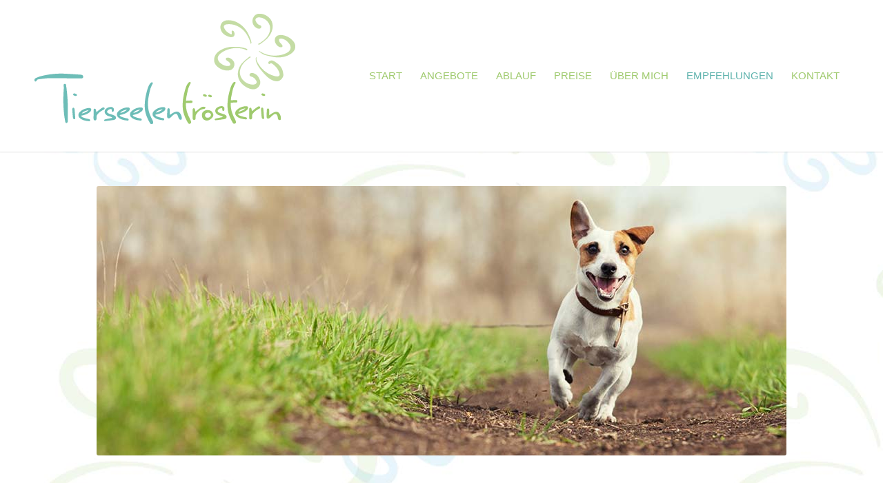

--- FILE ---
content_type: text/css
request_url: https://tierseelentroesterin.at/wp-content/uploads/dynamic_avia/avia_posts_css/post-133.css?ver=ver-1767629618
body_size: 192
content:
.avia-image-container.av-lbmf38vw-ada43998e1e38f697f1278a118e5fc4f img.avia_image{box-shadow:none}.avia-image-container.av-lbmf38vw-ada43998e1e38f697f1278a118e5fc4f .av-image-caption-overlay-center{color:#ffffff} #top .hr.hr-invisible.av-lbmfc9ww-f92aed4796e52c4b2cd217622f1c4c8a{height:35px}